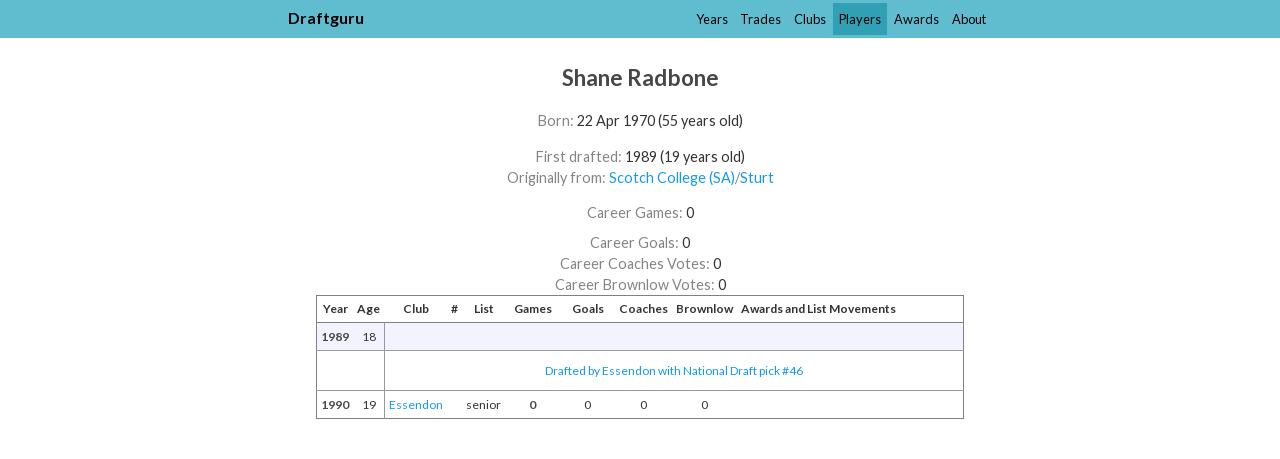

--- FILE ---
content_type: text/html
request_url: https://www.draftguru.com.au/players/shane_radbone/1
body_size: 1965
content:
<!DOCTYPE html>
<html lang="en">
  <head>
    <meta charset="utf-8" />
    <meta name="viewport" content="width=device-width, initial-scale=1.0" />

    <title>Shane Radbone (born 1970) - Draftguru</title>

    <link rel="canonical" href="http://www.draftguru.com.au/players/shane_radbone/1" />
    <link rel="stylesheet" href="/assets/application-1c60aafe82061aa8b7f817d9c4d8bcfaec7ccfdd82c0da6206f2a01586885ea1.css" media="screen" />
    <meta name="csrf-param" content="authenticity_token" />
<meta name="csrf-token" content="vK-tYBo26EddoVXnzSsCpf7kqtAu2W5rGz_ee_yRVbT1YPiiSY7QEl3maXidekNv1fRjPXZEARR4ivdbJLuyPQ" />

    <link rel="manifest" href="/manifest.json" />
    <link rel="apple-touch-icon" href="/apple-touch-icon.png" />

    <link rel="preconnect" href="https://fonts.googleapis.com">
    <link rel="preconnect" href="https://fonts.gstatic.com" crossorigin>
    <link href="https://fonts.googleapis.com/css2?family=Lato:ital,wght@0,100;0,300;0,400;0,700;0,900;1,100;1,300;1,400;1,700;1,900&display=swap" rel="stylesheet">

    <script src="https://code.jquery.com/jquery-3.6.1.slim.min.js" integrity="sha256-w8CvhFs7iHNVUtnSP0YKEg00p9Ih13rlL9zGqvLdePA=" crossorigin="anonymous"></script>
  </head>

  <body>

      <div class="header">
        <div class="header-content">
  <a class="home" href="/">Draftguru</a>

  <ul>
    <li><a href="/years">Years</a></li><li><a href="/trades">Trades</a></li><li><a href="/clubs">Clubs</a></li><li class=selected><a href="/players">Players</a></li><li><a href="/awards">Awards</a></li><li><a href="/about">About</a></li>
  </ul>
</div>

      </div>

      <div class="header-spacing">
        <div class="header-content">
  <a class="home" href="/">Draftguru</a>

  <ul>
    <li><a href="/years">Years</a></li><li><a href="/trades">Trades</a></li><li><a href="/clubs">Clubs</a></li><li class=selected><a href="/players">Players</a></li><li><a href="/awards">Awards</a></li><li><a href="/about">About</a></li>
  </ul>
</div>

      </div>

      <div class="page-headings">


          <h2 class="heading">Shane Radbone</h2>

      </div>

    <div class="main-container">
      

<div class="player-show-page">
  <div class="player-show-page-container">
    <div class="player-bits">
    

  <p class="top-bump"><em>Born: </em>22 Apr 1970 (55 years old)</p>
  

    <p class=top-bump>
      <em>First drafted: </em>1989
        (19 years old)
    </p>
    <p><em>Originally from: </em><a href="/from/scotch_college_(sa)">Scotch College (SA)</a><em>/&#8203;</em><a href="/from/sturt_double_blues">Sturt</a></p>

      <div class=top-bump style="display: flex; flex-direction: column; line-height: 1.5; margin-bottom: 0.6em">
        <span><em>Career Games: </em>0</span>
        
      </div>
      <p>
        <em>Career Goals: </em>0
      </p>
      <p>
        <em>Career Coaches Votes: </em>0
      </p>
      <p>
        <em>Career Brownlow Votes: </em>0
      </p>

</div>


      <div class="table-scroll-container">
        <table class="general individual-player">
          <thead>
            <tr class="category-header" style="display: none">
              <th></th>
              <th></th>
              <th class="afl-columns" colspan="8">AFL Career</th>
              <th class="afl-state-separator" style="display: none"></th>
              <th class="state-columns" colspan="5" style="display: none">State Leagues</th>
            </tr>
            <tr class="column-header">
              <th class="year">Year</th>
              <th class="age">Age</th>
              <th class="afl-club">Club</th>
              <th class="afl-number">#</th>
              <th class="afl-list">List</th>
              <th class="afl-games">Games</th>
              <th class="afl-goals">Goals</th>
              <th class="afl-votes">Coaches</th>
              <th class="afl-votes">Brownlow</th>
              <th class="afl-description">Awards and List Movements</th>
              <th class="afl-state-separator" style="display: none"></th>
              <th class="state-league" style="display: none">League</th>
              <th class="state-club" style="display: none">Club</th>
              <th class="state-games" style="display: none">Games</th>
              <th class="state-seconds-games" style="display: none">Reserves</th>
              <th class="state-thirds-games" style="display: none">Under 18s</th>
            </tr>
          </thead>

          <tbody>
              <tr class="year-row even">


                <td rowspan=1 class="year">1989</td>
                <td rowspan=1 class="age">18</td>

                  <td rowspan="1" class="afl-club"></td>
  <td rowspan="1" class="afl-number"></td>
  <td rowspan="1" class="afl-list"></td>
  <td rowspan="1" class="afl-games"></td>
  <td rowspan="1" class="afl-goals"></td>


                <td rowspan=1 class="afl-votes"></td>

                <td rowspan=1 class="afl-votes"></td>

                <td rowspan=1 class="afl-description"></td>

                <td rowspan=1 class="afl-state-separator" style="display: none"></td>

                  <td rowspan="1" class="state-league" style="display: none"></td>
  <td rowspan="1" class="state-club" style="display: none"></td>
  <td rowspan="1" class="state-games" style="display: none"></td>
  <td rowspan="1" class="state-seconds-games" style="display: none"></td>
  <td rowspan="1" class="state-thirds-games" style="display: none"></td>

              </tr>




                <tr class="between-years-row">
                  <td class="year"></td>
                  <td class="age"></td>
                  <td colspan="8"><a href="/years/1989">Drafted by Essendon with National Draft pick #46</a></td>
                  <td class="afl-state-separator" style="display: none"></td>
                  <td colspan="5" style="display: none"></td>
                </tr>
              <tr class="year-row odd">


                <td rowspan=1 class="year">1990</td>
                <td rowspan=1 class="age">19</td>

                  <td rowspan="1" class="afl-club" style="white-space: nowrap"><a href="/lists/1990/essendon">Essendon</a></td>
  <td rowspan="1" class="afl-number"></td>
  <td rowspan="1" class="afl-list" style="white-space: nowrap">senior</td>
  <td rowspan="1" class="afl-games">0</td>
  <td rowspan="1" class="afl-goals">0</td>


                <td rowspan=1 class="afl-votes">0</td>

                <td rowspan=1 class="afl-votes">0</td>

                <td rowspan=1 class="afl-description"></td>

                <td rowspan=1 class="afl-state-separator" style="display: none"></td>

                  <td rowspan="1" class="state-league" style="display: none"></td>
  <td rowspan="1" class="state-club" style="display: none"></td>
  <td rowspan="1" class="state-games" style="display: none"></td>
  <td rowspan="1" class="state-seconds-games" style="display: none"></td>
  <td rowspan="1" class="state-thirds-games" style="display: none"></td>

              </tr>




          </tbody>
        </table>
      </div>
  </div>
</div>

    </div>

    <script src="/assets/application-6563bea04a1076976f5c34a7d026055209fc742145b87f8d282239f9ae8d281a.js"></script>

      <script async src="https://www.googletagmanager.com/gtag/js?id=G-18L1ENZRM1"></script>
      <script>
        window.dataLayer = window.dataLayer || [];
        function gtag(){dataLayer.push(arguments);}
        gtag("js", new Date());

        gtag("config", "G-18L1ENZRM1");
      </script>

    <script src="//cdnjs.cloudflare.com/ajax/libs/d3/7.9.0/d3.min.js"></script>
  </body>
</html>


--- FILE ---
content_type: text/css
request_url: https://www.draftguru.com.au/assets/application-1c60aafe82061aa8b7f817d9c4d8bcfaec7ccfdd82c0da6206f2a01586885ea1.css
body_size: 5675
content:
.about{max-width:30em;margin-left:auto;margin-right:auto}.about span.me{color:#1498eb}table.scraped-wafl-data-index{margin-top:3em;margin-left:13em;border:1px solid gray;border-spacing:0;border-collapse:separate;font-size:0.7em}table.scraped-wafl-data-index a,table.scraped-wafl-data-index a:visited{color:#1471eb}table.scraped-wafl-data-index thead th{font-weight:normal;border-bottom:1px solid gray}table.scraped-wafl-data-index tr.data{background-color:#efe}table.scraped-wafl-data-index tr td{border-bottom:1px dashed gray}table.scraped-wafl-data-index tr.empty{opacity:0.3}table.scraped-wafl-data-index td.emphasis{font-weight:bold;background-color:#ddf}table.scraped-wafl-data-index td.light-emphasis{background-color:#efefff}table.scraped-wafl-data-index td.bad-emphasis{background-color:#faa}table.scraped-wafl-data-index td.verybad-emphasis{background-color:#f00}table.scraped-wafl-data-index td.match-score{width:3em;text-align:center}table.scraped-wafl-data-index td.linked-player{width:4em;text-align:center;font-weight:bold}table.scraped-wafl-data-index td.action{text-align:center}table.scraped-wafl-data-index td.action .button_to>input{margin-bottom:0;font-size:0.8em}table.scraped-wafl-data-index td.action .button_to>input:hover{background:#eee}table.scraped-wafl-data-index td.match-exact{width:2em;text-align:center}table.scraped-wafl-data-index td.match-name,table.scraped-wafl-data-index td.match-surname{width:2em;text-align:center;opacity:0.5}table.scraped-wafl-data-index td.external-id{width:4em;text-align:center}table.scraped-wafl-data-index td.name{width:13em}table.scraped-wafl-data-index td.height,table.scraped-wafl-data-index td.weight{width:2em;text-align:center}table.scraped-wafl-data-index td.dob{width:8em;text-align:center}table.scraped-wafl-data-index td.from{width:15em}table.scraped-wafl-data-index td.years{width:8em;text-align:center}table.scraped-wafl-data-index td.year{width:6em;font-size:0.6em;text-align:center}div.admin-form-container{margin-top:3em;text-align:center}div.admin-form-container form{display:inline-block;font-size:0.8em;border:1px solid gray;padding:1em}div.admin-form-container form *{display:inline-block}div.admin-form-container form input[type="submit"]{display:block;width:100%;margin-bottom:0}table.origin-clubs-from-state-league{margin:3em auto;border:1px solid gray;border-spacing:0;border-collapse:separate;font-size:0.7em}table.origin-clubs-from-state-league a,table.origin-clubs-from-state-league a:visited{color:#1471eb}table.origin-clubs-from-state-league td.player-id{text-align:center}table.origin-clubs-from-state-league td.original-club input{width:30em;font-size:0.8em}table.origin-clubs-from-state-league td.submit input{font-size:0.8em}.top-20s-container{margin:0 auto;display:grid;grid-template-columns:repeat(auto-fit, minmax(10em, 1fr));align-items:start;gap:0.4em}.top-20s-container table.top-20-table{width:100%;font-size:0.6em}.top-20s-container table.top-20-table .player-name{width:100%;padding-left:0.5em}.top-20s-container table.top-20-table .number{text-align:right;padding-right:0.5em}.top-20s-container table.top-20-table tr:nth-of-type(even){background-color:white}.top-20s-container table.top-20-table tr.current{font-weight:bold;background-color:lightyellow}.pick-value-comparison{display:flex;flex-direction:column;align-items:center;row-gap:1.4em}.pick-value-comparison .highlight-links{row-gap:0.5em}.pick-value-comparison table.pick-value-table{border-collapse:collapse;border:1px solid gray;text-align:center}.pick-value-comparison table.pick-value-table .column-section-start{border-left:1px solid gray}.pick-value-comparison table.pick-value-table .pick-range{white-space:nowrap}.pick-value-comparison table.pick-value-table th{font-size:0.9em;font-weight:normal}.pick-value-comparison table.pick-value-table th:first-of-type,.pick-value-comparison table.pick-value-table td:first-of-type{padding-left:0.5em}.pick-value-comparison table.pick-value-table th:last-of-type,.pick-value-comparison table.pick-value-table td:last-of-type{padding-right:0.5em}a.expected-games-back,a.expected-games-back:visited{color:#1471eb;text-decoration:underline}.page-headings .subheading .award-description p{margin-top:1em;margin-bottom:1em}table.general.club-history{font-size:0.8em;border:1px solid #999}table.general.club-history tr.year-header{border-top:1px solid #999;text-align:center;font-weight:bold}table.general.club-history tr.year-header td{padding-top:1em}table.general.club-history tr.year-header a{text-decoration:inherit;color:inherit;font-weight:inherit;cursor:auto}table.general.club-history tr.year-summary{text-align:center;font-size:0.8em}table.general.club-history tr.year-subheader{border-bottom:1px dashed #aaa;text-align:center;font-size:0.8em;color:#aaa}table.general.club-history tr.year-subheader td{padding-top:1em}table.general.club-history tr.player{font-size:0.8em;height:1.7em}table.general.club-history tr.player td.movement-description{text-align:center;font-size:0.8em;width:16em}table.general.club-history tr.player td.player-name{width:14em}table.general.club-history tr.player td.player-age{text-align:center}table.general.club-history tr.player td.player-height{text-align:center}table.general.club-history tr.player td.player-weight{text-align:center}table.general.club-history tr.player td.player-from{font-size:0.6em;width:16em}table.general.club-history tr.player td.player-games{text-align:center;width:5em}table.general.club-history tr.player td.player-goals,table.general.club-history tr.player td.player-votes{text-align:center;width:3em}table.general.club-history tr.player td.player-honours{width:12em;font-size:0.8em}table.general.club-history tr.player td.player-honours span.honour{font-weight:bold}table.general.club-history a,table.general.club-history a:visited{color:#1471eb;text-decoration:underline;font-weight:bold}table.general.club-history tr.outcome-terrible{background-color:#ffffff}table.general.club-history tr.outcome-bad{background-color:#fafcee}table.general.club-history tr.outcome-ok{background-color:#f4f8db}table.general.club-history tr.outcome-good{background-color:#e4f1c8}table.general.club-history tr.outcome-great{background-color:#b6e1c9}.club-year-summary{display:flex;flex-direction:column;align-items:center;row-gap:1em}.club-year-summary h3{margin:0;text-align:center;opacity:0.9;font-weight:normal;font-size:1.6em;max-width:40em}@media only screen and (max-width: 40em){.club-year-summary h3{font-size:1.2em}}.club-year-summary h4{margin:0}.draft-seasons,.yearly-ages{display:flex;flex-direction:column;align-items:center;row-gap:1.4em}.draft-seasons .highlight-links,.yearly-ages .highlight-links{font-size:0.8em}.draft-seasons table.draft-season-table,.draft-seasons table.yearly-ages-table,.yearly-ages table.draft-season-table,.yearly-ages table.yearly-ages-table{margin:0 auto;font-size:13px;border-collapse:collapse;border:1px solid gray;line-height:1.4}.draft-seasons table.draft-season-table thead,.draft-seasons table.yearly-ages-table thead,.yearly-ages table.draft-season-table thead,.yearly-ages table.yearly-ages-table thead{font-size:0.8em;line-height:1.2;white-space:nowrap}.draft-seasons table.draft-season-table thead tr:last-of-type,.draft-seasons table.yearly-ages-table thead tr:last-of-type,.yearly-ages table.draft-season-table thead tr:last-of-type,.yearly-ages table.yearly-ages-table thead tr:last-of-type{border-bottom:1px solid gray}.draft-seasons table.draft-season-table thead .players,.draft-seasons table.yearly-ages-table thead .players,.yearly-ages table.draft-season-table thead .players,.yearly-ages table.yearly-ages-table thead .players{text-align:left}.draft-seasons table.draft-season-table .first-right,.draft-seasons table.yearly-ages-table .first-right,.yearly-ages table.draft-season-table .first-right,.yearly-ages table.yearly-ages-table .first-right{border-left:1px solid gray}.draft-seasons table.draft-season-table .players,.draft-seasons table.yearly-ages-table .players,.yearly-ages table.draft-season-table .players,.yearly-ages table.yearly-ages-table .players{border-left:1px dotted #666}.draft-seasons table.draft-season-table th,.draft-seasons table.draft-season-table td,.draft-seasons table.yearly-ages-table th,.draft-seasons table.yearly-ages-table td,.yearly-ages table.draft-season-table th,.yearly-ages table.draft-season-table td,.yearly-ages table.yearly-ages-table th,.yearly-ages table.yearly-ages-table td{padding:0.4em}.draft-seasons table.draft-season-table tbody,.draft-seasons table.yearly-ages-table tbody,.yearly-ages table.draft-season-table tbody,.yearly-ages table.yearly-ages-table tbody{font-size:1.0em}.draft-seasons table.draft-season-table tbody tr,.draft-seasons table.yearly-ages-table tbody tr,.yearly-ages table.draft-season-table tbody tr,.yearly-ages table.yearly-ages-table tbody tr{height:4em}.draft-seasons table.draft-season-table tbody tr:nth-of-type(2n),.draft-seasons table.yearly-ages-table tbody tr:nth-of-type(2n),.yearly-ages table.draft-season-table tbody tr:nth-of-type(2n),.yearly-ages table.yearly-ages-table tbody tr:nth-of-type(2n){background:cyan}.draft-seasons table.draft-season-table tbody tr.alive,.draft-seasons table.yearly-ages-table tbody tr.alive,.yearly-ages table.draft-season-table tbody tr.alive,.yearly-ages table.yearly-ages-table tbody tr.alive{background:lightyellow}.draft-seasons table.draft-season-table tbody .year,.draft-seasons table.yearly-ages-table tbody .year,.yearly-ages table.draft-season-table tbody .year,.yearly-ages table.yearly-ages-table tbody .year{white-space:nowrap}.draft-seasons table.draft-season-table tbody .total,.draft-seasons table.draft-season-table tbody .club-total,.draft-seasons table.draft-season-table tbody .club-avg,.draft-seasons table.draft-season-table tbody .career-total,.draft-seasons table.draft-season-table tbody .career-avg,.draft-seasons table.yearly-ages-table tbody .total,.draft-seasons table.yearly-ages-table tbody .club-total,.draft-seasons table.yearly-ages-table tbody .club-avg,.draft-seasons table.yearly-ages-table tbody .career-total,.draft-seasons table.yearly-ages-table tbody .career-avg,.yearly-ages table.draft-season-table tbody .total,.yearly-ages table.draft-season-table tbody .club-total,.yearly-ages table.draft-season-table tbody .club-avg,.yearly-ages table.draft-season-table tbody .career-total,.yearly-ages table.draft-season-table tbody .career-avg,.yearly-ages table.yearly-ages-table tbody .total,.yearly-ages table.yearly-ages-table tbody .club-total,.yearly-ages table.yearly-ages-table tbody .club-avg,.yearly-ages table.yearly-ages-table tbody .career-total,.yearly-ages table.yearly-ages-table tbody .career-avg{text-align:center;width:3em}.draft-seasons table.draft-season-table tbody .rank,.draft-seasons table.yearly-ages-table tbody .rank,.yearly-ages table.draft-season-table tbody .rank,.yearly-ages table.yearly-ages-table tbody .rank{text-align:center;font-weight:bold}.draft-seasons table.draft-season-table tbody .club,.draft-seasons table.yearly-ages-table tbody .club,.yearly-ages table.draft-season-table tbody .club,.yearly-ages table.yearly-ages-table tbody .club{white-space:nowrap}.draft-seasons table.draft-season-table tbody .players,.draft-seasons table.yearly-ages-table tbody .players,.yearly-ages table.draft-season-table tbody .players,.yearly-ages table.yearly-ages-table tbody .players{white-space:nowrap;font-size:0.8em}.draft-seasons table.draft-season-table tbody .players a.italic,.draft-seasons table.yearly-ages-table tbody .players a.italic,.yearly-ages table.draft-season-table tbody .players a.italic,.yearly-ages table.yearly-ages-table tbody .players a.italic{font-style:italic}.draft-seasons table.draft-season-table tbody .players a.bold,.draft-seasons table.yearly-ages-table tbody .players a.bold,.yearly-ages table.draft-season-table tbody .players a.bold,.yearly-ages table.yearly-ages-table tbody .players a.bold{font-weight:bold}.draft-seasons table.yearly-ages-table .average,.draft-seasons table.yearly-ages-table .finish,.draft-seasons table.yearly-ages-table .future,.yearly-ages table.yearly-ages-table .average,.yearly-ages table.yearly-ages-table .finish,.yearly-ages table.yearly-ages-table .future{text-align:center}.draft-seasons table.yearly-ages-table .players,.yearly-ages table.yearly-ages-table .players{white-space:normal !important;min-width:40em;max-width:60em}.draft-seasons table.yearly-ages-table .players span,.yearly-ages table.yearly-ages-table .players span{color:#333333}.draft-seasons table.yearly-ages-table .players span a,.yearly-ages table.yearly-ages-table .players span a{color:auto}.draft-seasons table.yearly-ages-table .players span+span:before,.yearly-ages table.yearly-ages-table .players span+span:before{content:", "}.frontpage-container{display:flex;flex-direction:column;align-items:center;padding-top:3em;row-gap:3em}@media only screen and (max-width: 40em){.frontpage-container{padding-top:2em;row-gap:2em}}form.main-player-search{width:100%;max-width:30em;display:flex;justify-content:space-between;column-gap:0.5em}form.main-player-search input[type="text"]{flex:1;padding:0.4em 0.5em}form.main-player-search input[type="text"],form.main-player-search input[type="submit"]{font-size:1em}div.highlight-links{font-size:14px;width:100%;max-width:65em;display:flex;flex-direction:column;row-gap:3em}@media only screen and (max-width: 40em){div.highlight-links{row-gap:2em}}div.highlight-links ul{margin:0;padding:0;display:flex;flex-wrap:wrap;column-gap:0.8em;row-gap:0.5em;justify-content:center;list-style-type:none}div.highlight-links ul li{display:flex;border:1px dashed #969696}div.highlight-links ul li a,div.highlight-links ul li span{padding:0.3em 1em}.front-data-dump{width:100%;display:grid;grid-template-columns:repeat(auto-fill, 25em);justify-content:center;column-gap:1em;row-gap:1em}@media only screen and (max-width: 40em){.front-data-dump{grid-template-columns:1fr}}@media only screen and (max-width: 40em){.front-data-dump{row-gap:0.5em}}.front-data-dump .front-data-box{height:100%}.front-data-dump .front-data-box table{width:100%;height:100%;font-size:12px;border:1px solid gray}.front-data-dump .front-data-box table th{font-size:1.2em;text-align:center}.front-data-dump .front-data-box table tbody tr td{border-top:1px dotted gray}.front-data-dump .front-data-box table tbody tr td:first-of-type{padding-left:0.3em}.front-data-dump .front-data-box table tbody tr td:last-of-type{padding-right:0.3em}.front-data-dump .front-data-box table tbody tr a{font-weight:bold}.front-data-dump .front-data-box table tbody tr td.rowname{text-align:left}.front-data-dump .front-data-box table tbody tr td.info{text-align:right}.front-data-dump .front-data-box table tbody tr td.more{text-align:center}.hidden{display:none}div.table-heading{max-width:40em;margin:0 auto;cursor:pointer;position:sticky;left:0}div.table-heading h4{font-size:16px;text-align:center;margin:0}div.table-heading .closed-bits{border:dotted 1px;color:#777;line-height:2;display:flex;justify-content:space-between;align-items:center;padding:0 0.4em;font-size:0.7em}div.table-heading .closed-bits .show-callout{font-size:1.2em}@media only screen and (max-width: 40em){div.table-heading .closed-bits>:first-child{display:none}}div.table-heading .closed-bits.hidden{display:none}.table-scroll-container{overflow-x:auto;width:97vw}table.general{font-size:12px;line-height:normal;border:1px solid gray;border-collapse:collapse;text-align:center;margin:0 auto}@media only screen and (max-width: 40em){table.general{min-width:100%}}table.general.sortable th{cursor:pointer}table.general thead{font-weight:bold;line-height:1.2;border-bottom:1px solid gray}table.general tr.bold{font-weight:bold}table.general th,table.general td{padding:0.5em 0.3em}table.general th.from-club{text-align:left}table.general th.honours{text-align:left}table.general td.name{text-align:left}table.general td.club{white-space:nowrap}table.general td.pick-type{white-space:nowrap;font-size:0.8em}table.general td.movement{white-space:nowrap}table.general td.games{white-space:nowrap}table.general td.from-club{font-size:0.9em;text-align:left;min-width:20em;width:20em}table.general td.honours{font-size:0.9em;text-align:left;min-width:20em;width:20em}table.general td.honours span.honour{font-weight:bold;opacity:0.9}table.general td>em{opacity:0.6;font-style:normal}table.general .left-align{text-align:left}table.general .border-right{border-right:1px dashed #ddd}table.general tbody tr:hover{background:lightyellow !important}table.general tbody tr:nth-of-type(even){background:#bbfaff}table.general tbody tr.highlight-200{background:#7cddfc}table.general tbody tr.highlight-100{background:#bbfaff}table.general tbody tr.highlight-0{background:white}table.general tbody tr.outcome-terrible{background-color:#ffffff}table.general tbody tr.outcome-bad{background-color:#fafcee}table.general tbody tr.outcome-ok{background-color:#f4f8db}table.general tbody tr.outcome-good{background-color:#e4f1c8}table.general tbody tr.outcome-great{background-color:#b6e1c9}body{font-family:'Lato', 'Open Sans', sans-serif;font-size:16px;line-height:1.5em;color:#333;background:#fff;margin:0;padding:0}@media screen and (max-device-width: 40em){body{-webkit-text-size-adjust:100%}}a{text-decoration:none}a:link,a:visited{color:#1498eb}a:hover{color:#319fb4}.header{position:fixed;top:0px;z-index:10000}.header-spacing{visibility:hidden}.header,.header-spacing{width:100%;font-size:16px;line-height:2em;background:#5fbdcf;display:flex;justify-content:center}@media only screen and (max-width: 40em){.header,.header-spacing{font-size:14px}}.header a,.header-spacing a{color:#000}.header .header-content,.header-spacing .header-content{width:100%;max-width:44em;padding:2px 0.6em;display:flex;justify-content:space-between}.header .header-content .home,.header-spacing .header-content .home{font-weight:bold}.header .header-content ul,.header-spacing .header-content ul{display:flex;font-size:0.8em;padding:0;margin:0;list-style-type:none}.header .header-content ul li,.header-spacing .header-content ul li{margin:1px 0;padding:0 0.5em}.header .header-content ul li.selected,.header-spacing .header-content ul li.selected{background-color:#319fb4}.page-headings{display:flex;flex-direction:column;align-items:center;font-size:14px;margin-top:2em;padding:0 0.6em}@media only screen and (max-width: 40em){.page-headings{margin-top:1em}}.page-headings .superheading{margin-bottom:1em;font-size:2.4em;font-weight:normal}@media only screen and (max-width: 40em){.page-headings .superheading{margin-bottom:0.5em}}@media only screen and (max-width: 40em){.page-headings .superheading{font-size:2em}}.page-headings .heading{margin:0;text-align:center;opacity:0.9;font-size:1.6em;max-width:40em}@media only screen and (max-width: 40em){.page-headings .heading{font-size:1.2em}}.page-headings .subheading{margin-top:0.4em;display:flex;flex-direction:column;align-items:center;row-gap:0.4em;text-align:center;line-height:1.4}.page-headings .subheading a{white-space:nowrap}.page-headings .subheading p{margin:0;text-align:center}.page-headings .subheading p.description{opacity:0.9}.page-headings .subheading em{font-style:normal;opacity:0.4}.page-headings .subheading a.extra-subhead-link{display:block;margin-bottom:2em}@media only screen and (max-width: 40em){.page-headings .subheading a.extra-subhead-link{margin-bottom:0.5em}}.page-headings .subheading .year-links{font-size:12px}@media only screen and (max-width: 40em){.page-headings .subheading .year-links{font-size:10px}}.page-headings .subheading .year-links p{margin:0}.page-headings nav.inpage-navigation{font-size:16px;width:100%;max-width:44em;margin-bottom:0.3em;display:grid;grid-template-columns:1fr 1fr}@media only screen and (max-width: 40em){.page-headings nav.inpage-navigation{font-size:14px}}.page-headings nav.inpage-navigation .go-back{grid-column:1;justify-self:start}.page-headings nav.inpage-navigation .go-forward{grid-column:2;justify-self:end}h4{text-align:center;margin-top:2em;margin-bottom:0;opacity:0.9}.main-container{padding:0 0.4em;margin-top:2em;margin-bottom:3rem}@media only screen and (max-width: 40em){.main-container{margin-top:1em}}a.anchor{display:block;position:relative;top:-50px;visibility:hidden}.panel{max-width:50em;margin:0 auto;border:1px solid gray;background:#ecddec}.player-show-page{display:flex;justify-content:center}.player-show-page .player-show-page-container{display:flex;flex-direction:column;row-gap:1.2em;width:min-content}.player-show-page .player-show-page-container .player-bits{margin-top:-1.8em;font-size:0.9em;display:flex;flex-direction:column;align-items:center;text-align:center;line-height:1.5}@media only screen and (max-width: 40em){.player-show-page .player-show-page-container .player-bits{margin-top:-1em}}@media only screen and (max-width: 40em){.player-show-page .player-show-page-container .player-bits{font-size:0.8em}}.player-show-page .player-show-page-container .player-bits em{opacity:0.6;font-style:normal}.player-show-page .player-show-page-container .player-bits p{margin:0}.player-show-page .player-show-page-container .player-bits .top-bump{margin-top:1em}.player-show-page .player-show-page-container .player-bits .smaller-text{font-size:90%}.player-show-page .player-show-page-container table.general.individual-player tbody tr.year-row.odd,.player-show-page .player-show-page-container table.general.individual-player tbody tr.extra-year-row.odd,.player-show-page .player-show-page-container table.general.individual-player tbody tr.between-years-row{background-color:white}.player-show-page .player-show-page-container table.general.individual-player tbody tr.year-row.even,.player-show-page .player-show-page-container table.general.individual-player tbody tr.extra-year-row.even{background-color:#f3f3ff}.player-show-page .player-show-page-container table.general.individual-player tbody tr.between-years-row{border-top:1px solid #999;border-bottom:1px solid #999}.player-show-page .player-show-page-container table.general.individual-player tbody tr.between-years-row td{padding:1em 0}.player-show-page .player-show-page-container table.general.individual-player tbody .year{opacity:0.9;font-weight:bold}.player-show-page .player-show-page-container table.general.individual-player tbody .age{border-right:1px solid #999}.player-show-page .player-show-page-container table.general.individual-player tbody .afl-games{opacity:0.9;font-weight:bold}.player-show-page .player-show-page-container table.general.individual-player tbody .afl-games,.player-show-page .player-show-page-container table.general.individual-player tbody .afl-goals,.player-show-page .player-show-page-container table.general.individual-player tbody .afl-votes,.player-show-page .player-show-page-container table.general.individual-player tbody .afl-rating{width:4em}.player-show-page .player-show-page-container table.general.individual-player .afl-description{text-align:left;min-width:18em}.list-metrics-container{display:flex;justify-content:space-between;column-gap:1em;margin-bottom:1em}.list-metrics-container .list-metrics{display:flex;flex-direction:column;align-items:center;border:1px dashed gray;padding-top:1em;font-size:1em}@media only screen and (max-width: 40em){.list-metrics-container .list-metrics{font-size:0.8em}}.list-metrics-container .list-metrics span{line-height:1.3;opacity:0.8}.list-metrics-container .list-metrics span:first-of-type{margin-bottom:0.3em}.list-metrics-container .list-metrics svg.list-metrics-graph rect{fill:white;stroke:darkcyan}.list-metrics-container .list-metrics svg.list-metrics-graph rect.highlight{fill:goldenrod}.list-metrics-container .list-metrics svg.list-metrics-graph text{stroke:black;font-weight:100;font-size:12px;text-anchor:middle;visibility:hidden}table.general.list-index-year td{white-space:nowrap}table.general.list-index-year td:not(.left-align){padding-left:0.6em;padding-right:0.6em}.pick-compare{max-width:66em;margin-left:auto;margin-right:auto;margin:1.5em auto 0.5em auto;line-height:1.5;border-collapse:collapse}.pick-compare thead{border-bottom:1px solid gray}.pick-compare thead th{font-size:0.8em}.pick-compare thead th.pick{text-align:left}.pick-compare tbody{border-bottom:1px solid gray}.pick-compare tbody tr:hover{background:#ddd}.pick-compare tbody td{padding-left:0.3em;padding-right:0.3em;font-size:0.8em}.pick-compare tbody .year{width:2em;text-align:center;border-left:1px solid gray;border-right:1px solid gray}.pick-compare tbody .name{width:10em;padding-left:5px;border-left:1px solid gray}.pick-compare tbody .games{width:2em;text-align:right}.pick-compare tbody .honours{font-size:0.5em;width:20em;border-right:1px solid gray}table.general.provisional-draft-order td.pick,table.general.provisional-draft-order td.club{font-weight:600}table.general.provisional-draft-order td.origin{font-size:0.8em;min-width:14em;max-width:36em}table.general.provisional-draft-order td.origin span{opacity:0.5}.big-summary-charts-container{display:flex;justify-content:flex-start;column-gap:1em;width:min-content;margin:0 auto 1em auto}.big-summary-charts-container .big-summary-chart{border:1px dashed #999;padding:0.2em 0.3em}.big-summary-charts-container .big-summary-chart h4{margin:0;line-height:1.2;font-weight:normal;margin-bottom:0.4em;font-size:0.7em}@media only screen and (max-width: 40em){.big-summary-charts-container .big-summary-chart h4{font-size:0.6em}}.big-summary-charts-container .big-summary-chart svg{width:20em}.big-summary-charts-container .big-summary-chart svg text{font-size:2.0em}table.all-trades{margin-left:auto;margin-right:auto;font-size:0.8em;border:1px solid #999;border-spacing:0px}table.all-trades a,table.all-trades a:visited{color:#1471eb;text-decoration:underline}table.all-trades tr.year-header{text-align:center;font-size:1.4em;font-weight:bold}table.all-trades tr.year-header td{padding-top:1.5em;padding-bottom:1.5em}table.all-trades tr.trade-header{text-align:center;font-weight:bold}table.all-trades tr.trade-header td{padding:1.0em 0;border-top:1px solid #aaa;border-bottom:1px dotted #aaa;line-height:1.3}table.all-trades tr.trade-club span.extra{opacity:0.6}table.all-trades tr.trade-club td{border-color:inherit}table.all-trades tr.trade-club td.club-name{padding-left:0.5em;padding-right:0.5em;line-height:1.3}table.all-trades tr.trade-club td.description{padding:0.3em 0;padding-right:0.5em;min-width:26em;max-width:40em;line-height:1.3}table.all-trades tr.trade-club td.expected-value{padding-right:0.5em;text-align:center;font-weight:bold;line-height:1.2}table.all-trades tr.trade-club td.expected-value em{font-size:0.9em;font-style:normal;font-weight:normal;opacity:0.4}table.all-trades tr.trade-club.last-row td{padding-bottom:0.5em}table.all-trades tr.trade-club+tr.year-header td{border-top:1px solid #aaa}table.all-trades tr.total-value-terrible{background-color:#ffffff}table.all-trades tr.total-value-bad{background-color:#fafcee}table.all-trades tr.total-value-ok{background-color:#f4f8db}table.all-trades tr.total-value-good{background-color:#e4f1c8}table.all-trades tr.total-value-great{background-color:#b6e1c9}table.individual-trade{margin-left:auto;margin-right:auto;font-size:0.8em;line-height:1.4;white-space:nowrap;border:1px solid #999;border-spacing:0px}table.individual-trade a,table.individual-trade a:visited{color:#1471eb;text-decoration:underline}table.individual-trade td{padding:0.3em 0.5em}table.individual-trade tr.club-header{text-align:center;font-weight:bold}table.individual-trade tr.club-header td{padding-top:1em}table.individual-trade tr.club-subheader{text-align:center;font-size:0.8em;color:#aaa}table.individual-trade tr.club-subheader td{border-bottom:1px dashed #aaa}table.individual-trade tr.movement,table.individual-trade tr.club-summary{font-size:0.8em;height:1.7em}table.individual-trade tr.movement td.actual-asset,table.individual-trade tr.club-summary td.actual-asset{font-weight:bold}table.individual-trade tr.movement td.pick-name,table.individual-trade tr.club-summary td.pick-name{text-align:center}table.individual-trade tr.movement td.future-pick-name,table.individual-trade tr.club-summary td.future-pick-name{text-align:center}table.individual-trade tr.movement td.future-pick-name span.pick-estimation,table.individual-trade tr.club-summary td.future-pick-name span.pick-estimation{color:#aaa;font-weight:normal}table.individual-trade tr.movement td.pick-points,table.individual-trade tr.club-summary td.pick-points{text-align:center}table.individual-trade tr.movement td.pick-description,table.individual-trade tr.club-summary td.pick-description{color:#aaa}table.individual-trade tr.movement td.player-games,table.individual-trade tr.club-summary td.player-games{text-align:center}table.individual-trade tr.movement td.expected-value,table.individual-trade tr.club-summary td.expected-value{text-align:center}table.individual-trade tr.movement td.last-in-section,table.individual-trade tr.club-summary td.last-in-section{border-right:1px dashed #aaa}table.individual-trade tr.club-summary{font-style:italic}table.individual-trade tr.club-summary td{border-top:1px solid #aaa;padding-top:1em;padding-bottom:1em}table.individual-trade tr.club-summary+tr.club-header td{border-top:1px solid #999}table.individual-trade td.expected-value-terrible{background-color:#ffffff}table.individual-trade td.expected-value-bad{background-color:#fafcee}table.individual-trade td.expected-value-ok{background-color:#f4f8db}table.individual-trade td.expected-value-good{background-color:#e4f1c8}table.individual-trade td.expected-value-great{background-color:#b6e1c9}.big-pick-movements{border-collapse:separate;border:1px solid #999;border-spacing:0;font-size:0.9em}.big-pick-movements tbody td{border-bottom:1px dotted #ddd}.big-pick-movements .draft{text-align:center;white-space:nowrap}.big-pick-movements td.category{text-align:center;font-size:0.8em;white-space:nowrap}.big-pick-movements .number{font-weight:bold}.big-pick-movements .club{line-height:2;text-align:left}.big-pick-movements .player{text-align:left}.big-pick-movements .grade{font-weight:bold}.big-pick-movements .club a,.big-pick-movements .club a:visited,.big-pick-movements .player a,.big-pick-movements .player a:visited{color:#1471eb;text-decoration:underline;font-weight:bold}
